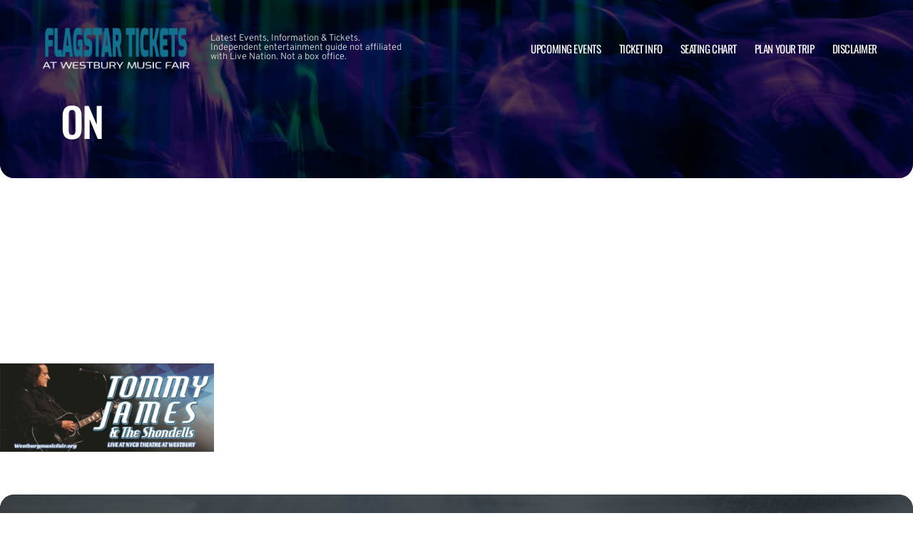

--- FILE ---
content_type: text/html; charset=UTF-8
request_url: https://www.westburymusicfair.org/events/tommy-james-and-the-shondells-5/on-35/
body_size: 7162
content:

<!doctype html>
<html dir="ltr" lang="en-US" prefix="og: https://ogp.me/ns#">
<head>
	<meta charset="UTF-8">
	<meta name="viewport" content="width=device-width, initial-scale=1">
	
  <link rel="shortcut icon" href="/wp-content/themes/puretonic-yellowball/favicon.ico">

	<title>on | Flagstar at Westbury Music Fair</title>
	<style>img:is([sizes="auto" i], [sizes^="auto," i]) { contain-intrinsic-size: 3000px 1500px }</style>
	
		<!-- All in One SEO 4.8.5 - aioseo.com -->
	<meta name="robots" content="max-image-preview:large" />
	<meta name="author" content="admin"/>
	<link rel="canonical" href="https://www.westburymusicfair.org/events/tommy-james-and-the-shondells-5/on-35/" />
	<meta name="generator" content="All in One SEO (AIOSEO) 4.8.5" />
		<meta property="og:locale" content="en_US" />
		<meta property="og:site_name" content="Flagstar at Westbury Music Fair | Latest Events, Information &amp; Tickets. Independent entertainment guide not affiliated with Live Nation. Not a box office." />
		<meta property="og:type" content="article" />
		<meta property="og:title" content="on | Flagstar at Westbury Music Fair" />
		<meta property="og:url" content="https://www.westburymusicfair.org/events/tommy-james-and-the-shondells-5/on-35/" />
		<meta property="og:image" content="https://www.westburymusicfair.org/wp-content/uploads/2024/07/FLAGSTAR-LOGO.png" />
		<meta property="og:image:secure_url" content="https://www.westburymusicfair.org/wp-content/uploads/2024/07/FLAGSTAR-LOGO.png" />
		<meta property="article:published_time" content="2021-02-03T09:06:58+00:00" />
		<meta property="article:modified_time" content="2021-02-03T09:06:58+00:00" />
		<meta name="twitter:card" content="summary" />
		<meta name="twitter:title" content="on | Flagstar at Westbury Music Fair" />
		<meta name="twitter:image" content="https://www.westburymusicfair.org/wp-content/uploads/2024/07/FLAGSTAR-LOGO.png" />
		<!-- All in One SEO -->

<link rel='dns-prefetch' href='//cdn.jsdelivr.net' />
<link rel='dns-prefetch' href='//cdnjs.cloudflare.com' />
<link rel='dns-prefetch' href='//ajax.googleapis.com' />
<style id='classic-theme-styles-inline-css'>
/*! This file is auto-generated */
.wp-block-button__link{color:#fff;background-color:#32373c;border-radius:9999px;box-shadow:none;text-decoration:none;padding:calc(.667em + 2px) calc(1.333em + 2px);font-size:1.125em}.wp-block-file__button{background:#32373c;color:#fff;text-decoration:none}
</style>
<link rel='stylesheet' id='puretem-css' href='https://www.westburymusicfair.org/wp-content/plugins/pure-tonic-event-manager/assets/css/puretem.css?ver=6.8.3' media='all' />
<link rel='stylesheet' id='puretonic-yellowball-style-css' href='https://www.westburymusicfair.org/wp-content/themes/puretonic-yellowball/style.css?ver=1.3.10' media='all' />
<link rel='stylesheet' id='puretonic-yellowball-normalize-css' href='https://www.westburymusicfair.org/wp-content/themes/puretonic-yellowball/style-normalize.css?ver=1.3.10' media='all' />
<link rel='stylesheet' id='puretonic-yellowball-main-css' href='https://www.westburymusicfair.org/wp-content/themes/puretonic-yellowball/assets/css/main.css?ver=1.3.10' media='all' />
<link rel='stylesheet' id='puretonic-yellowball-custom-css' href='https://www.westburymusicfair.org/wp-content/themes/puretonic-yellowball/assets/css/custom.css?ver=1.3.10' media='all' />
<link rel='stylesheet' id='aos-css-css' href='https://cdnjs.cloudflare.com/ajax/libs/aos/2.3.4/aos.css?ver=6.8.3' media='all' />
<script src="https://www.westburymusicfair.org/wp-includes/js/jquery/jquery.min.js?ver=3.7.1" id="jquery-core-js"></script>
<script src="https://www.westburymusicfair.org/wp-includes/js/jquery/jquery-migrate.min.js?ver=3.4.1" id="jquery-migrate-js"></script>
<link rel="https://api.w.org/" href="https://www.westburymusicfair.org/wp-json/" /><link rel="alternate" title="JSON" type="application/json" href="https://www.westburymusicfair.org/wp-json/wp/v2/media/2884" /><link rel="EditURI" type="application/rsd+xml" title="RSD" href="https://www.westburymusicfair.org/xmlrpc.php?rsd" />
<meta name="generator" content="WordPress 6.8.3" />
<link rel='shortlink' href='https://www.westburymusicfair.org/?p=2884' />
<link rel="alternate" title="oEmbed (JSON)" type="application/json+oembed" href="https://www.westburymusicfair.org/wp-json/oembed/1.0/embed?url=https%3A%2F%2Fwww.westburymusicfair.org%2Fevents%2Ftommy-james-and-the-shondells-5%2Fon-35%2F" />
<link rel="alternate" title="oEmbed (XML)" type="text/xml+oembed" href="https://www.westburymusicfair.org/wp-json/oembed/1.0/embed?url=https%3A%2F%2Fwww.westburymusicfair.org%2Fevents%2Ftommy-james-and-the-shondells-5%2Fon-35%2F&#038;format=xml" />
<meta name="og:sitename" content="Flagstar at Westbury Music Fair"><meta name="og:type" content="website"><meta name="author" content="Flagstar at Westbury Music Fair">
  <style type="text/css">
    :root {
      --main-color: #4E8CAF;      --secondary-color: #1A2026;    }
    
    /* preload css for pagespeed */
@font-face {
  font-family: 'Overpass';
  font-style: normal;
  font-weight: 100 900;
  font-display: swap;
  src: url(https://fonts.gstatic.com/s/overpass/v13/qFdH35WCmI96Ajtm81GlU9s.woff2) format('woff2');
  unicode-range: U+0000-00FF, U+0131, U+0152-0153, U+02BB-02BC, U+02C6, U+02DA, U+02DC, U+0304, U+0308, U+0329, U+2000-206F, U+2074, U+20AC, U+2122, U+2191, U+2193, U+2212, U+2215, U+FEFF, U+FFFD;
}
@font-face {
  font-family: 'Oswald';
  font-style: normal;
  font-weight: 200 700;
  font-display: swap;
  src: url(https://fonts.gstatic.com/s/oswald/v53/TK3iWkUHHAIjg752GT8G.woff2) format('woff2');
  unicode-range: U+0000-00FF, U+0131, U+0152-0153, U+02BB-02BC, U+02C6, U+02DA, U+02DC, U+0304, U+0308, U+0329, U+2000-206F, U+2074, U+20AC, U+2122, U+2191, U+2193, U+2212, U+2215, U+FEFF, U+FFFD;
}

.home .swiper-slide.homepage-hero-slide {
    margin-right: 25px;
}

@media(max-width:767px){
.single-post .tn_results_container:empty {
    height: 40px;
    margin-bottom: 24px;
}
.single-post .tn_results_container:empty + script + .tn_results_container {
    position: relative;
    margin-top: -64px;
}

.page-id-4803 .hotel-slider.swiper > .swiper-wrapper:not(.swiper-initialized) .card.swiper-slide {
    flex: 0 0 86.568%;
    margin-right: 10px;
}
.home .swiper-slide.homepage-hero-slide {
    margin-right: 10px;
}
}

.home .swiper-pagination.home-hero-pag {
    display: inline-block;
    width: 100%;
    min-height: 16px;
}

.inner-page-hero * {
    opacity: 1 !important;
    animation: none !important;
    transform: none !important;
}

.category .shows-cards {
    opacity: 1 !important;
    animation: none !important;
}

@media(min-width:1100px){
	.postid-4564 section.breadcrumb-block > .site-container {
    padding-top: 59px !important;
}
	.page-id-4803 .hotel-slider.swiper > .swiper-wrapper:not(.swiper-initialized) .card.swiper-slide {
    flex: 0 0 40.271%;
    margin-right: 25px;
}
	
.single-event.postid-4564 section.event-single-hero > .site-container {
        padding-bottom: 129px !important;
    }

.single-event section.event-single-hero > .site-container {
    padding-bottom: 326px !important;
}
}
.adsbygoogle {
    min-height: 280px;
}

.footer-bottom .logo-container img {
    max-width: 225px;
}

@font-face {
  font-family: 'Overpass';
  font-style: italic;
  font-weight: 100 900;
  font-display: swap;
  src: url(https://fonts.gstatic.com/s/overpass/v13/qFdB35WCmI96Ajtm81GgY9nqxw.woff2) format('woff2');
  unicode-range: U+0000-00FF, U+0131, U+0152-0153, U+02BB-02BC, U+02C6, U+02DA, U+02DC, U+0304, U+0308, U+0329, U+2000-206F, U+2074, U+20AC, U+2122, U+2191, U+2193, U+2212, U+2215, U+FEFF, U+FFFD;
}

.page-id-4803 .partner-hotels-slider [data-aos^=fade][data-aos^=fade] {
    opacity: 1 !important;
    visibility: visible;
	animation:none !important;
	transform:none !important;
}


.page-template-page-light-sidebar-php .main-body.inner-container [data-aos^=fade][data-aos^=fade] {
    opacity: 1 !important;
    visibility: visible !important;
    animation: none !important;
    transform: none !important;
}
	  
    
    
  </style>
  
  
            
        <script type="application/ld+json">
            {
            "@context": "http://schema.org",    
            "@type":"EventVenue",
            "name":"Flagstar at Westbury Music Fair",
                          "alternateName": ["Westbury Music Fair", "Flagstar at Westbury Music Fair Tickets"],
                          "description": "Latest events and tickets for Flagstar at Westbury Music Fair.",
                        "image": "https://www.westburymusicfair.org/wp-content/uploads/2024/07/nycb-theatre-1.webp",
                        "address":{
                    "@type":"PostalAddress",
                    "streetAddress":"960 Brush Hollow Road",
                    "addressLocality":"Westbury",
                    "addressRegion":"New York",
                    "postalCode":"11590",
                    "addressCountry":"United States"
                    }            }
        </script>
            
        
            
            
            
            
            
            
            
            
            
  <link rel="stylesheet" href="https://cdnjs.cloudflare.com/ajax/libs/Swiper/9.4.1/swiper-bundle.css" integrity="sha512-Aeqz1zfbRIQHDPsvEobXzaeXDyh8CUqRdvy6QBCQEbxIc/vazrTdpjEufMbxSW61+7a5vIDDuGh8z5IekVG0YA==" crossorigin="anonymous" referrerpolicy="no-referrer" />
  <link rel="preconnect" href="https://fonts.googleapis.com">
  <link rel="preconnect" href="https://fonts.gstatic.com" crossorigin>
  <link href="https://fonts.googleapis.com/css2?family=Oswald:wght@300;400;500;600;700&family=Overpass:ital,wght@0,100;0,200;0,300;0,400;0,500;0,600;0,700;0,800;1,100;1,200;1,300;1,400;1,500;1,600;1,700;1,800&display=swap" rel="stylesheet">
</head>

<body class="attachment wp-singular attachment-template-default single single-attachment postid-2884 attachmentid-2884 attachment-png wp-custom-logo wp-theme-puretonic-yellowball page page-body">

<header class="site-header">
  <div class="site-container">
    <div class="logo-container">
      <a class="logo" href="https://www.westburymusicfair.org/">
        <img src="https://www.westburymusicfair.org/wp-content/uploads/2024/07/FLAGSTAR-LOGO.png" alt="Flagstar at Westbury Music Fair" width="225" height="75">      </a>

      <p class="after-text" style="max-width: 280px; height: auto; font-size: 13px; line-height: 13px; font-weight: 300; color: #ddd">
        Latest Events, Information &amp; Tickets. Independent entertainment guide not affiliated with Live Nation. Not a box office.      </p>
    </div>

    <ul id="menu-mainmenu" class="menu-container"><li id="menu-item-51" class="menu-item menu-item-type-post_type menu-item-object-page menu-item-51"><a href="https://www.westburymusicfair.org/events/">Upcoming Events</a></li>
<li id="menu-item-54" class="menu-item menu-item-type-post_type menu-item-object-page menu-item-54"><a href="https://www.westburymusicfair.org/westbury-music-fair-tickets/">Ticket Info</a></li>
<li id="menu-item-53" class="menu-item menu-item-type-post_type menu-item-object-page menu-item-53"><a href="https://www.westburymusicfair.org/westbury-music-fair-seating-chart/">Seating Chart</a></li>
<li id="menu-item-4539" class="menu-item menu-item-type-post_type menu-item-object-page menu-item-4539"><a href="https://www.westburymusicfair.org/plan-your-trip/">Plan Your Trip</a></li>
<li id="menu-item-1939" class="menu-item menu-item-type-post_type menu-item-object-page menu-item-1939"><a href="https://www.westburymusicfair.org/disclaimer/">Disclaimer</a></li>
</ul>
    <div class="burger-icon">
      <span class="line top"></span>
      <svg xmlns="http://www.w3.org/2000/svg" width="15.828" height="15.828" viewBox="0 0 15.828 15.828">
        <g id="Group_6730" data-name="Group 6730" transform="translate(-352.586 -28.586)">
          <line id="Line_7" data-name="Line 7" y1="13" x2="13" transform="translate(354 30)" fill="none" stroke="#fff" stroke-linecap="round" stroke-width="2"/>
          <line id="Line_7-2" data-name="Line 7" x2="13" y2="13" transform="translate(354 30)" fill="none" stroke="#fff" stroke-linecap="round" stroke-width="2"/>
        </g>
      </svg>
      <span class="line bottom"></span>
    </div>
  </div>
</header>
<style>
  .inner-page-hero {
    background-image: url('https://www.westburymusicfair.org/wp-content/themes/puretonic-yellowball/assets/images/info-hero-background.webp');
  }
</style>

<div class="main">
  <section class="inner-page-hero overflow-hidden">
    <div class="site-container">
      <h1 class="heading h2" data-aos="fade-up">
        on      </h1>
    </div>
  </section>
  <div class="clear pT60"></div>

  <!--<div class="width-content">-->
    <script async src="//pagead2.googlesyndication.com/pagead/js/adsbygoogle.js"></script>
<!-- NewTheme-Responsive-Text -->
<ins class="adsbygoogle"
     style="display:block;background-color:transparent;"
     data-ad-client="ca-pub-2783012870533657"
     data-ad-slot="1489656471"
     data-ad-format="auto"
     data-full-width-responsive="true"></ins>
<script>
(adsbygoogle = window.adsbygoogle || []).push({});
</script><p class="attachment"><a href='/wp-content/uploads/2021/02/Screenshot-2020-04-29-at-13.23.29-1.png'><img decoding="async" width="300" height="124" src="/wp-content/uploads/2021/02/Screenshot-2020-04-29-at-13.23.29-1-300x124.png" class="attachment-medium size-medium" alt="" /></a></p>
  <!--</div>-->
  <div class="clear pT60"></div>
</div>


</div>


<footer class="site-footer">
  <div class="footer-contact-banner" data-aos="slide-up" style="background-image: url('https://www.westburymusicfair.org/wp-content/themes/puretonic-yellowball/assets/images/footer-cta-banner-bg.webp');">
    <div class="site-container">
      <h2 class="large-heading">Want the latest gig announcements?</h2>
      <div class="form-container" id="email-box-content">
          <p class="form-heading" style="color:#fff">Sign up for our newsletter and get $5 off your first order! You will also receive a monthly "What's On Guide" to your email!</p>
    
        <form id="email-form" action="https://www.westburymusicfair.org/wp-content/themes/puretonic-yellowball/subscribe.php" class="form" target="_blank">
    
             <div class="form-row">
         <label id="answerlabel" for="answer" class="input-container" style="font-size: .8rem; color: #fff; text-align: right;">
             To prevent spam, please enter the answer:
         </label>
            <input id="answer" name="answer" type="text" required placeholder="1 + 4"
                   style="
    border: solid 1px #fff;
    border-radius: 50px;
    background-color: unset;
    padding: 15px;
    font-size: 14px;
    font-weight: 300;
    color: #fff;
    line-height: 19px;
    width: 70px;
    ">
                        <input id="cid" type="hidden" name="cid" value="5">
     </div>       
         
    
    <div class="form-row" id="newsletter-signup-form">
      <label for="email-field" class="input-container">
        <input id="emailaddr" name="email" type="email" required placeholder="Enter your email address...">
      </label>
          <input type="hidden" name="domain" value="www.westburymusicfair.org">
          <input type="hidden" name="sitename" value="Flagstar at Westbury Music Fair">
          <input type="hidden" name="affid" value="">
          
          <button class="btn btn-white" name="subscribe">SUBSCRIBE</button>
    </div>
    <!--
    <div class="form-row">
      <div class="input-container checkbox-container">
        <input id='ts-and-cs' name='ts-and-cs' type="checkbox" required>

        <label for="ts-and-cs" class="">
          I agree to the terms and conditions
        </label>
      </div>
    </div>
    -->
    <p class="disclaimer">By subscribing to this news letter you will receive regular updates from a third party with upcoming concerts and entertainment events.</p>
  </form>      </div>
    </div>
  </div>
    
    
  <div class="footer-contact-banner footer-app-banner" data-aos="slide-up" style="background-image: url('https://www.westburymusicfair.org/wp-content/themes/puretonic-yellowball/assets/images/app-banner-color.webp');border-radius:0">
    <div class="site-container">
        <div class="large-heading app-title">
            <h2>DOWNLOAD THE APP</h2>           
            <h3>Receive 5% Off All Tickets</h3>
            
            <p class="app-info">
                Download and use the mobile app to automatically receive 5% off all ticket purchases.<br>
                Available on Android and iPhone devices.
           </p>
            
             <p class="app-buttons">
              <a href="https://play.google.com/store/apps/details?id=app.ticketsqueeze.android" target="_blank"><img src="https://www.westburymusicfair.org/wp-content/themes/puretonic-yellowball/assets/images/app-store-google.webp" alt="download from googleplay store" class="app-button-google"/></a>
              <a href="https://apps.apple.com/us/app/ticket-squeeze/id6744442357" target="_blank"><img src="https://www.westburymusicfair.org/wp-content/themes/puretonic-yellowball/assets/images/app-store-apple.webp" alt="download from apple app store" class="app-button-apple"/></a>
          </p>
        </div>
      
      <div class="form-container" id="email-box-content">
          <img src="https://www.westburymusicfair.org/wp-content/themes/puretonic-yellowball/assets/images/app.webp" alt="ticket squeeze app"/>
      </div>
        
    </div>
  </div>
    

  <div class="main-footer">
    <div class="site-container">
              <div class="top-container">
          <div class="footer-heading">			<div class="textwidget"><p>Formerly known as NYCB Theatre at Westbury</p>
</div>
					<div class="textwidget"><p>Independent guide linking to ticket resale marketplace.</p>
</div>
		</div>
        </div>
      
              <div class="footer-menus">
          <div id="nav_menu-2" class="col widget widget_nav_menu"><div class="menu-items"><h6 class="col-heading">INFO</h6><div class="menu-info-container"><ul id="menu-info" class="menu"><li id="menu-item-4445" class="menu-item menu-item-type-post_type menu-item-object-page current_page_parent menu-item-4445"><a href="https://www.westburymusicfair.org/announcements/">Announcements</a></li>
<li id="menu-item-4538" class="menu-item menu-item-type-post_type menu-item-object-page menu-item-4538"><a href="https://www.westburymusicfair.org/faq/">FAQ</a></li>
<li id="menu-item-4560" class="menu-item menu-item-type-post_type menu-item-object-page menu-item-4560"><a href="https://www.westburymusicfair.org/hotels-nearby/">Hotels Nearby</a></li>
<li id="menu-item-4601" class="menu-item menu-item-type-post_type menu-item-object-page menu-item-4601"><a href="https://www.westburymusicfair.org/contact/">Contact</a></li>
</ul></div></div></div><div id="nav_menu-3" class="col widget widget_nav_menu"><div class="menu-items"><h6 class="col-heading">VENUE</h6><div class="menu-venue-container"><ul id="menu-venue" class="menu"><li id="menu-item-4602" class="menu-item menu-item-type-post_type menu-item-object-page menu-item-4602"><a href="https://www.westburymusicfair.org/westbury-music-fair-information/">About</a></li>
<li id="menu-item-4572" class="menu-item menu-item-type-post_type menu-item-object-page menu-item-4572"><a href="https://www.westburymusicfair.org/rules/">Rules</a></li>
<li id="menu-item-4561" class="menu-item menu-item-type-post_type menu-item-object-page menu-item-4561"><a href="https://www.westburymusicfair.org/parking/">Parking</a></li>
<li id="menu-item-4448" class="menu-item menu-item-type-post_type menu-item-object-page menu-item-4448"><a href="https://www.westburymusicfair.org/westbury-music-fair-directions/">Address</a></li>
</ul></div></div></div><div id="nav_menu-4" class="col widget widget_nav_menu"><div class="menu-items"><h6 class="col-heading">EVENTS</h6><div class="menu-events-container"><ul id="menu-events" class="menu"><li id="menu-item-4452" class="menu-item menu-item-type-taxonomy menu-item-object-category menu-item-4452"><a href="https://www.westburymusicfair.org/category/theatre/">Theatre</a></li>
<li id="menu-item-4451" class="menu-item menu-item-type-taxonomy menu-item-object-category menu-item-4451"><a href="https://www.westburymusicfair.org/category/concerts/">Concerts</a></li>
<li id="menu-item-4450" class="menu-item menu-item-type-taxonomy menu-item-object-category menu-item-4450"><a href="https://www.westburymusicfair.org/category/comedy/">Comedy</a></li>
</ul></div></div></div><div id="puretem-address-sidebar-2" class="col widget widget_puretem-address-sidebar"><div class="menu-items"><h6 class="col-heading"><h6 class="col-heading">ADDRESS</h6></h6>             <p class="address">Flagstar at Westbury Music Fair,
                960 Brush Hollow Road,
                Westbury,
                New York 11590,
                United States</p>
                             <a class="tel-link" href="tel:(516) 334-0800">(516) 334-0800</a>
                             </div></div>        </div>
      
      <div class="footer-bottom">
        <a class="logo-container" href="https://www.westburymusicfair.org/">
          <img src="https://www.westburymusicfair.org/wp-content/uploads/2024/07/FLAGSTAR-LOGO.png" alt="Flagstar at Westbury Music Fair">        </a>

        <div class="right-container">
                      <div class="social-icons">
                              <a href="https://twitter.com/NYCBWestbury" class="icon" target="_blank">
                  <svg xmlns="http://www.w3.org/2000/svg" width="20.436" height="20.885" viewBox="0 0 20.436 20.885">
                    <path id="x page" data-name="x page" d="M12.162,8.843,19.77,0h-1.8L11.361,7.678,6.085,0H0L7.978,11.611,0,20.885H1.8l6.976-8.109,5.572,8.109h6.085L12.162,8.843Zm-2.469,2.87-.808-1.156-6.432-9.2H5.222l5.191,7.425.808,1.156,6.747,9.651H15.2L9.693,11.714Z" fill="#fff"/>
                  </svg>
                </a>
              
                              <a href="https://www.facebook.com/Fans-of-NYCB-Theatre-At-Westbury-501481633294899/" class="icon" target="_blank">
                  <svg xmlns="http://www.w3.org/2000/svg" width="21.313" height="21.184" viewBox="0 0 21.313 21.184">
                    <path id="facebook page" data-name="facebook page" d="M21.656-8.25A10.654,10.654,0,0,0,11-18.906,10.654,10.654,0,0,0,.344-8.25,10.66,10.66,0,0,0,9.335,2.277V-5.17H6.628V-8.25H9.335V-10.6c0-2.671,1.59-4.146,4.025-4.146a16.4,16.4,0,0,1,2.386.208v2.621H14.4a1.54,1.54,0,0,0-1.736,1.664v2H15.62l-.473,3.08H12.665V2.277A10.66,10.66,0,0,0,21.656-8.25Z" transform="translate(-0.344 18.906)" fill="#fff"/>
                  </svg>
                </a>
              
              
                          </div>
          
          <ul id="menu-legal" class="policies-menu"><li id="menu-item-1940" class="menu-item menu-item-type-post_type menu-item-object-page menu-item-1940"><a href="https://www.westburymusicfair.org/disclaimer/">Disclaimer</a></li>
<li id="menu-item-1941" class="menu-item menu-item-type-post_type menu-item-object-page menu-item-privacy-policy menu-item-1941"><a rel="privacy-policy" href="https://www.westburymusicfair.org/privacy-policy/">Privacy Policy</a></li>
</ul>        </div>
      </div>
    </div>
  </div>
</footer>

<script type="speculationrules">
{"prefetch":[{"source":"document","where":{"and":[{"href_matches":"\/*"},{"not":{"href_matches":["\/wp-*.php","\/wp-admin\/*","\/wp-content\/uploads\/*","\/wp-content\/*","\/wp-content\/plugins\/*","\/wp-content\/themes\/puretonic-yellowball\/*","\/*\\?(.+)"]}},{"not":{"selector_matches":"a[rel~=\"nofollow\"]"}},{"not":{"selector_matches":".no-prefetch, .no-prefetch a"}}]},"eagerness":"conservative"}]}
</script>
<script src="https://cdn.jsdelivr.net/npm/aos@2.3.4/dist/aos.js?ver=2.3.4" id="aos-js"></script>
<script src="https://www.westburymusicfair.org/wp-content/themes/puretonic-yellowball/assets/js/gsap.min.js?ver=3.9.2" id="gsap-js"></script>
<script src="https://www.westburymusicfair.org/wp-content/themes/puretonic-yellowball/assets/js/ScrollTrigger.min.js?ver=3.9.2" id="scroll-trigger-js"></script>
<script src="https://www.westburymusicfair.org/wp-content/themes/puretonic-yellowball/assets/js/SplitText.min.js?ver=3.9.2" id="split-text-js"></script>
<script src="https://www.westburymusicfair.org/wp-content/themes/puretonic-yellowball/assets/js/perfect-scrollbar.min.js?ver=3.9.2" id="perfect-scrollbar-js"></script>
<script src="https://cdnjs.cloudflare.com/ajax/libs/Swiper/9.4.1/swiper-bundle.min.js?ver=9.4.1" id="swiper-js"></script>
<script src="https://www.westburymusicfair.org/wp-includes/js/dist/vendor/moment.min.js?ver=2.30.1" id="moment-js"></script>
<script id="moment-js-after">
moment.updateLocale( 'en_US', {"months":["January","February","March","April","May","June","July","August","September","October","November","December"],"monthsShort":["Jan","Feb","Mar","Apr","May","Jun","Jul","Aug","Sep","Oct","Nov","Dec"],"weekdays":["Sunday","Monday","Tuesday","Wednesday","Thursday","Friday","Saturday"],"weekdaysShort":["Sun","Mon","Tue","Wed","Thu","Fri","Sat"],"week":{"dow":1},"longDateFormat":{"LT":"g:i a","LTS":null,"L":null,"LL":"F j, Y","LLL":"F j, Y g:i a","LLLL":null}} );
</script>
<script src="https://www.westburymusicfair.org/wp-content/themes/puretonic-yellowball/assets/js/data-picker.js?ver=1.3.10" id="puretonic-yellowball-data-picker-js"></script>
<script src="//ajax.googleapis.com/ajax/libs/jqueryui/1.10.3/jquery-ui.min.js?ver=1.10.3" id="jquery-ui-js"></script>
<script src="https://www.westburymusicfair.org/wp-content/themes/puretonic-yellowball/assets/js/app.js?ver=1.3.10" id="puretonic-yellowball-app-js"></script>
<script src="https://www.westburymusicfair.org/wp-content/themes/puretonic-yellowball/assets/js/newsletter.js?ver=1.3.10" id="puretonic-newsletter-js"></script>


<script defer src="https://static.cloudflareinsights.com/beacon.min.js/vcd15cbe7772f49c399c6a5babf22c1241717689176015" integrity="sha512-ZpsOmlRQV6y907TI0dKBHq9Md29nnaEIPlkf84rnaERnq6zvWvPUqr2ft8M1aS28oN72PdrCzSjY4U6VaAw1EQ==" data-cf-beacon='{"version":"2024.11.0","token":"4f73c8a02a564a07aaa38bda64aebcc0","r":1,"server_timing":{"name":{"cfCacheStatus":true,"cfEdge":true,"cfExtPri":true,"cfL4":true,"cfOrigin":true,"cfSpeedBrain":true},"location_startswith":null}}' crossorigin="anonymous"></script>
</body>
</html>

--- FILE ---
content_type: text/html; charset=utf-8
request_url: https://www.google.com/recaptcha/api2/aframe
body_size: 270
content:
<!DOCTYPE HTML><html><head><meta http-equiv="content-type" content="text/html; charset=UTF-8"></head><body><script nonce="zUYPCyBPRK8PuQvT2HXQlA">/** Anti-fraud and anti-abuse applications only. See google.com/recaptcha */ try{var clients={'sodar':'https://pagead2.googlesyndication.com/pagead/sodar?'};window.addEventListener("message",function(a){try{if(a.source===window.parent){var b=JSON.parse(a.data);var c=clients[b['id']];if(c){var d=document.createElement('img');d.src=c+b['params']+'&rc='+(localStorage.getItem("rc::a")?sessionStorage.getItem("rc::b"):"");window.document.body.appendChild(d);sessionStorage.setItem("rc::e",parseInt(sessionStorage.getItem("rc::e")||0)+1);localStorage.setItem("rc::h",'1769501256851');}}}catch(b){}});window.parent.postMessage("_grecaptcha_ready", "*");}catch(b){}</script></body></html>